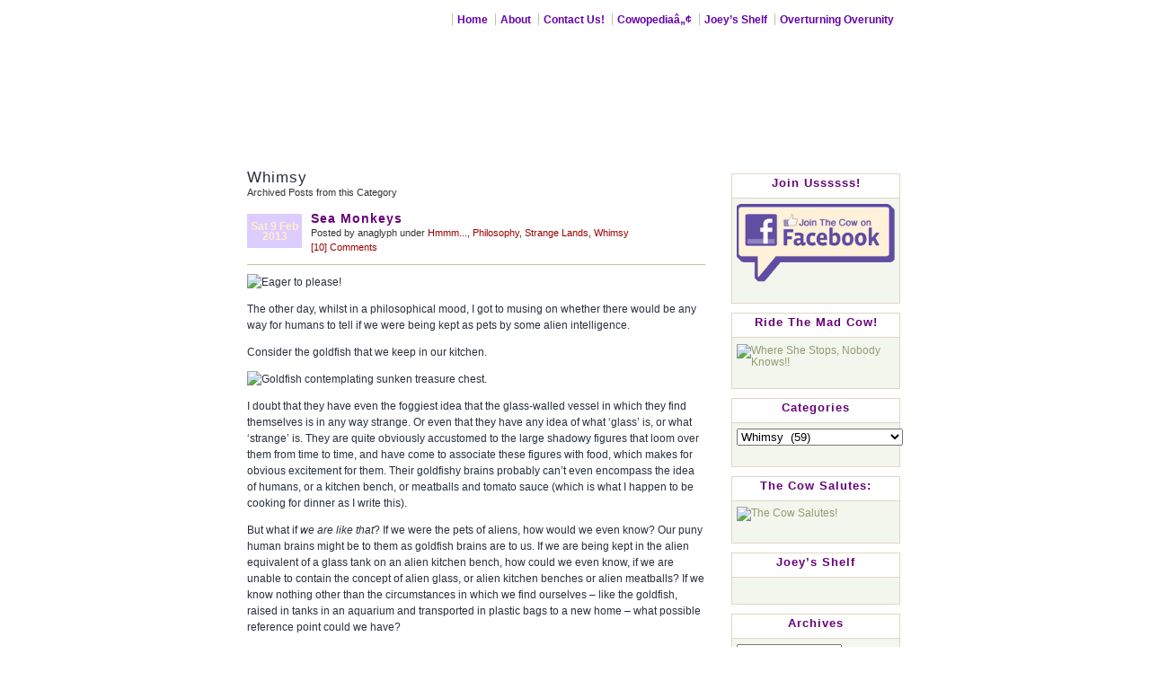

--- FILE ---
content_type: text/html; charset=UTF-8
request_url: https://www.tetherdcow.com/category/whimsy/
body_size: 18021
content:
	<!DOCTYPE html PUBLIC "-//W3C//DTD XHTML 1.0 Transitional//EN" "http://www.w3.org/TR/xhtml1/DTD/xhtml1-transitional.dtd">
<html xmlns="http://www.w3.org/1999/xhtml" lang="en-US">
<head profile="http://gmpg.org/xfn/1">
	<title>Whimsy &laquo;  Tetherd Cow Ahead</title> 
	<meta http-equiv="Content-Type" content="text/html; charset=UTF-8" />
	<meta name="generator" content="WordPress 6.2.8" /> <!-- leave this for stats please -->
	
	<style type="text/css" media="screen">
		@import url( https://www.tetherdcow.com/wp-content/themes/connections-reloaded/style.css );
	</style>	

	<link rel="icon" href="https://www.tetherdcow.com/favicon.ico" type="image/x-icon" />
	<link rel="SHORTCUT ICON" href="https://www.tetherdcow.com/favicon.ico" type="image/x-icon" />

		<link rel="alternate" type="application/rss+xml" title="Tetherd Cow Ahead Feed" href="https://www.tetherdcow.com/feed/" />
	<link rel="alternate" type="application/x-opera-widgets" title="Tetherd Cow Ahead Feed" href="http://widgets.opera.com/widgetize/Feed%20Reader/Advanced/?serve&amp;skin=skin7&amp;widgetname=Tetherd Cow Ahead&amp;url=https://www.tetherdcow.com/feed/&amp;rel=myopera&amp;ref=" />  
		
	<link rel="pingback" href="https://www.tetherdcow.com/xmlrpc.php" />
		<link rel='archives' title='May 2016' href='https://www.tetherdcow.com/2016/05/' />
	<link rel='archives' title='October 2015' href='https://www.tetherdcow.com/2015/10/' />
	<link rel='archives' title='September 2015' href='https://www.tetherdcow.com/2015/09/' />
	<link rel='archives' title='June 2015' href='https://www.tetherdcow.com/2015/06/' />
	<link rel='archives' title='May 2015' href='https://www.tetherdcow.com/2015/05/' />
	<link rel='archives' title='April 2015' href='https://www.tetherdcow.com/2015/04/' />
	<link rel='archives' title='March 2015' href='https://www.tetherdcow.com/2015/03/' />
	<link rel='archives' title='February 2015' href='https://www.tetherdcow.com/2015/02/' />
	<link rel='archives' title='January 2015' href='https://www.tetherdcow.com/2015/01/' />
	<link rel='archives' title='December 2014' href='https://www.tetherdcow.com/2014/12/' />
	<link rel='archives' title='November 2014' href='https://www.tetherdcow.com/2014/11/' />
	<link rel='archives' title='October 2014' href='https://www.tetherdcow.com/2014/10/' />
	<link rel='archives' title='January 2014' href='https://www.tetherdcow.com/2014/01/' />
	<link rel='archives' title='December 2013' href='https://www.tetherdcow.com/2013/12/' />
	<link rel='archives' title='November 2013' href='https://www.tetherdcow.com/2013/11/' />
	<link rel='archives' title='October 2013' href='https://www.tetherdcow.com/2013/10/' />
	<link rel='archives' title='September 2013' href='https://www.tetherdcow.com/2013/09/' />
	<link rel='archives' title='August 2013' href='https://www.tetherdcow.com/2013/08/' />
	<link rel='archives' title='June 2013' href='https://www.tetherdcow.com/2013/06/' />
	<link rel='archives' title='May 2013' href='https://www.tetherdcow.com/2013/05/' />
	<link rel='archives' title='April 2013' href='https://www.tetherdcow.com/2013/04/' />
	<link rel='archives' title='March 2013' href='https://www.tetherdcow.com/2013/03/' />
	<link rel='archives' title='February 2013' href='https://www.tetherdcow.com/2013/02/' />
	<link rel='archives' title='January 2013' href='https://www.tetherdcow.com/2013/01/' />
	<link rel='archives' title='December 2012' href='https://www.tetherdcow.com/2012/12/' />
	<link rel='archives' title='November 2012' href='https://www.tetherdcow.com/2012/11/' />
	<link rel='archives' title='October 2012' href='https://www.tetherdcow.com/2012/10/' />
	<link rel='archives' title='September 2012' href='https://www.tetherdcow.com/2012/09/' />
	<link rel='archives' title='August 2012' href='https://www.tetherdcow.com/2012/08/' />
	<link rel='archives' title='July 2012' href='https://www.tetherdcow.com/2012/07/' />
	<link rel='archives' title='June 2012' href='https://www.tetherdcow.com/2012/06/' />
	<link rel='archives' title='May 2012' href='https://www.tetherdcow.com/2012/05/' />
	<link rel='archives' title='April 2012' href='https://www.tetherdcow.com/2012/04/' />
	<link rel='archives' title='March 2012' href='https://www.tetherdcow.com/2012/03/' />
	<link rel='archives' title='February 2012' href='https://www.tetherdcow.com/2012/02/' />
	<link rel='archives' title='January 2012' href='https://www.tetherdcow.com/2012/01/' />
	<link rel='archives' title='December 2011' href='https://www.tetherdcow.com/2011/12/' />
	<link rel='archives' title='November 2011' href='https://www.tetherdcow.com/2011/11/' />
	<link rel='archives' title='October 2011' href='https://www.tetherdcow.com/2011/10/' />
	<link rel='archives' title='September 2011' href='https://www.tetherdcow.com/2011/09/' />
	<link rel='archives' title='August 2011' href='https://www.tetherdcow.com/2011/08/' />
	<link rel='archives' title='July 2011' href='https://www.tetherdcow.com/2011/07/' />
	<link rel='archives' title='June 2011' href='https://www.tetherdcow.com/2011/06/' />
	<link rel='archives' title='May 2011' href='https://www.tetherdcow.com/2011/05/' />
	<link rel='archives' title='April 2011' href='https://www.tetherdcow.com/2011/04/' />
	<link rel='archives' title='March 2011' href='https://www.tetherdcow.com/2011/03/' />
	<link rel='archives' title='February 2011' href='https://www.tetherdcow.com/2011/02/' />
	<link rel='archives' title='January 2011' href='https://www.tetherdcow.com/2011/01/' />
	<link rel='archives' title='December 2010' href='https://www.tetherdcow.com/2010/12/' />
	<link rel='archives' title='November 2010' href='https://www.tetherdcow.com/2010/11/' />
	<link rel='archives' title='October 2010' href='https://www.tetherdcow.com/2010/10/' />
	<link rel='archives' title='September 2010' href='https://www.tetherdcow.com/2010/09/' />
	<link rel='archives' title='August 2010' href='https://www.tetherdcow.com/2010/08/' />
	<link rel='archives' title='July 2010' href='https://www.tetherdcow.com/2010/07/' />
	<link rel='archives' title='June 2010' href='https://www.tetherdcow.com/2010/06/' />
	<link rel='archives' title='May 2010' href='https://www.tetherdcow.com/2010/05/' />
	<link rel='archives' title='April 2010' href='https://www.tetherdcow.com/2010/04/' />
	<link rel='archives' title='March 2010' href='https://www.tetherdcow.com/2010/03/' />
	<link rel='archives' title='February 2010' href='https://www.tetherdcow.com/2010/02/' />
	<link rel='archives' title='January 2010' href='https://www.tetherdcow.com/2010/01/' />
	<link rel='archives' title='December 2009' href='https://www.tetherdcow.com/2009/12/' />
	<link rel='archives' title='November 2009' href='https://www.tetherdcow.com/2009/11/' />
	<link rel='archives' title='October 2009' href='https://www.tetherdcow.com/2009/10/' />
	<link rel='archives' title='September 2009' href='https://www.tetherdcow.com/2009/09/' />
	<link rel='archives' title='August 2009' href='https://www.tetherdcow.com/2009/08/' />
	<link rel='archives' title='July 2009' href='https://www.tetherdcow.com/2009/07/' />
	<link rel='archives' title='June 2009' href='https://www.tetherdcow.com/2009/06/' />
	<link rel='archives' title='May 2009' href='https://www.tetherdcow.com/2009/05/' />
	<link rel='archives' title='April 2009' href='https://www.tetherdcow.com/2009/04/' />
	<link rel='archives' title='March 2009' href='https://www.tetherdcow.com/2009/03/' />
	<link rel='archives' title='February 2009' href='https://www.tetherdcow.com/2009/02/' />
	<link rel='archives' title='January 2009' href='https://www.tetherdcow.com/2009/01/' />
	<link rel='archives' title='December 2008' href='https://www.tetherdcow.com/2008/12/' />
	<link rel='archives' title='November 2008' href='https://www.tetherdcow.com/2008/11/' />
	<link rel='archives' title='October 2008' href='https://www.tetherdcow.com/2008/10/' />
	<link rel='archives' title='September 2008' href='https://www.tetherdcow.com/2008/09/' />
	<link rel='archives' title='August 2008' href='https://www.tetherdcow.com/2008/08/' />
	<link rel='archives' title='July 2008' href='https://www.tetherdcow.com/2008/07/' />
	<link rel='archives' title='June 2008' href='https://www.tetherdcow.com/2008/06/' />
	<link rel='archives' title='May 2008' href='https://www.tetherdcow.com/2008/05/' />
	<link rel='archives' title='April 2008' href='https://www.tetherdcow.com/2008/04/' />
	<link rel='archives' title='March 2008' href='https://www.tetherdcow.com/2008/03/' />
	<link rel='archives' title='February 2008' href='https://www.tetherdcow.com/2008/02/' />
	<link rel='archives' title='January 2008' href='https://www.tetherdcow.com/2008/01/' />
	<link rel='archives' title='December 2007' href='https://www.tetherdcow.com/2007/12/' />
	<link rel='archives' title='November 2007' href='https://www.tetherdcow.com/2007/11/' />
	<link rel='archives' title='October 2007' href='https://www.tetherdcow.com/2007/10/' />
	<link rel='archives' title='September 2007' href='https://www.tetherdcow.com/2007/09/' />
	<link rel='archives' title='August 2007' href='https://www.tetherdcow.com/2007/08/' />
	<link rel='archives' title='July 2007' href='https://www.tetherdcow.com/2007/07/' />
	<link rel='archives' title='June 2007' href='https://www.tetherdcow.com/2007/06/' />
	<link rel='archives' title='May 2007' href='https://www.tetherdcow.com/2007/05/' />
	<link rel='archives' title='April 2007' href='https://www.tetherdcow.com/2007/04/' />
	<link rel='archives' title='March 2007' href='https://www.tetherdcow.com/2007/03/' />
	<link rel='archives' title='February 2007' href='https://www.tetherdcow.com/2007/02/' />
	<link rel='archives' title='January 2007' href='https://www.tetherdcow.com/2007/01/' />
	<link rel='archives' title='December 2006' href='https://www.tetherdcow.com/2006/12/' />
	<link rel='archives' title='November 2006' href='https://www.tetherdcow.com/2006/11/' />
	<link rel='archives' title='October 2006' href='https://www.tetherdcow.com/2006/10/' />
	<link rel='archives' title='September 2006' href='https://www.tetherdcow.com/2006/09/' />
	<link rel='archives' title='August 2006' href='https://www.tetherdcow.com/2006/08/' />
	<link rel='archives' title='July 2006' href='https://www.tetherdcow.com/2006/07/' />
	<link rel='archives' title='June 2006' href='https://www.tetherdcow.com/2006/06/' />
	<link rel='archives' title='May 2006' href='https://www.tetherdcow.com/2006/05/' />
	<link rel='archives' title='April 2006' href='https://www.tetherdcow.com/2006/04/' />
	<link rel='archives' title='March 2006' href='https://www.tetherdcow.com/2006/03/' />
	<link rel='archives' title='February 2006' href='https://www.tetherdcow.com/2006/02/' />
	<link rel='archives' title='January 2006' href='https://www.tetherdcow.com/2006/01/' />
	<link rel='archives' title='December 2005' href='https://www.tetherdcow.com/2005/12/' />
	<link rel='archives' title='November 2005' href='https://www.tetherdcow.com/2005/11/' />
	<link rel='archives' title='October 2005' href='https://www.tetherdcow.com/2005/10/' />
	<link rel='archives' title='September 2005' href='https://www.tetherdcow.com/2005/09/' />
	<link rel='archives' title='August 2005' href='https://www.tetherdcow.com/2005/08/' />
	<link rel='archives' title='July 2005' href='https://www.tetherdcow.com/2005/07/' />
	<link rel='archives' title='June 2005' href='https://www.tetherdcow.com/2005/06/' />
	<link rel='archives' title='May 2005' href='https://www.tetherdcow.com/2005/05/' />
	<link rel='archives' title='April 2005' href='https://www.tetherdcow.com/2005/04/' />
	<link rel='archives' title='March 2005' href='https://www.tetherdcow.com/2005/03/' />
	<link rel='archives' title='February 2005' href='https://www.tetherdcow.com/2005/02/' />
	<link rel='archives' title='January 2005' href='https://www.tetherdcow.com/2005/01/' />

		
		<meta name='robots' content='max-image-preview:large' />
<link rel="alternate" type="application/rss+xml" title="Tetherd Cow Ahead &raquo; Whimsy Category Feed" href="https://www.tetherdcow.com/category/whimsy/feed/" />
<script type="text/javascript">
window._wpemojiSettings = {"baseUrl":"https:\/\/s.w.org\/images\/core\/emoji\/14.0.0\/72x72\/","ext":".png","svgUrl":"https:\/\/s.w.org\/images\/core\/emoji\/14.0.0\/svg\/","svgExt":".svg","source":{"concatemoji":"https:\/\/www.tetherdcow.com\/wp-includes\/js\/wp-emoji-release.min.js?ver=6.2.8"}};
/*! This file is auto-generated */
!function(e,a,t){var n,r,o,i=a.createElement("canvas"),p=i.getContext&&i.getContext("2d");function s(e,t){p.clearRect(0,0,i.width,i.height),p.fillText(e,0,0);e=i.toDataURL();return p.clearRect(0,0,i.width,i.height),p.fillText(t,0,0),e===i.toDataURL()}function c(e){var t=a.createElement("script");t.src=e,t.defer=t.type="text/javascript",a.getElementsByTagName("head")[0].appendChild(t)}for(o=Array("flag","emoji"),t.supports={everything:!0,everythingExceptFlag:!0},r=0;r<o.length;r++)t.supports[o[r]]=function(e){if(p&&p.fillText)switch(p.textBaseline="top",p.font="600 32px Arial",e){case"flag":return s("\ud83c\udff3\ufe0f\u200d\u26a7\ufe0f","\ud83c\udff3\ufe0f\u200b\u26a7\ufe0f")?!1:!s("\ud83c\uddfa\ud83c\uddf3","\ud83c\uddfa\u200b\ud83c\uddf3")&&!s("\ud83c\udff4\udb40\udc67\udb40\udc62\udb40\udc65\udb40\udc6e\udb40\udc67\udb40\udc7f","\ud83c\udff4\u200b\udb40\udc67\u200b\udb40\udc62\u200b\udb40\udc65\u200b\udb40\udc6e\u200b\udb40\udc67\u200b\udb40\udc7f");case"emoji":return!s("\ud83e\udef1\ud83c\udffb\u200d\ud83e\udef2\ud83c\udfff","\ud83e\udef1\ud83c\udffb\u200b\ud83e\udef2\ud83c\udfff")}return!1}(o[r]),t.supports.everything=t.supports.everything&&t.supports[o[r]],"flag"!==o[r]&&(t.supports.everythingExceptFlag=t.supports.everythingExceptFlag&&t.supports[o[r]]);t.supports.everythingExceptFlag=t.supports.everythingExceptFlag&&!t.supports.flag,t.DOMReady=!1,t.readyCallback=function(){t.DOMReady=!0},t.supports.everything||(n=function(){t.readyCallback()},a.addEventListener?(a.addEventListener("DOMContentLoaded",n,!1),e.addEventListener("load",n,!1)):(e.attachEvent("onload",n),a.attachEvent("onreadystatechange",function(){"complete"===a.readyState&&t.readyCallback()})),(e=t.source||{}).concatemoji?c(e.concatemoji):e.wpemoji&&e.twemoji&&(c(e.twemoji),c(e.wpemoji)))}(window,document,window._wpemojiSettings);
</script>
<style type="text/css">
img.wp-smiley,
img.emoji {
	display: inline !important;
	border: none !important;
	box-shadow: none !important;
	height: 1em !important;
	width: 1em !important;
	margin: 0 0.07em !important;
	vertical-align: -0.1em !important;
	background: none !important;
	padding: 0 !important;
}
</style>
	<link rel='stylesheet' id='wp-block-library-css' href='https://www.tetherdcow.com/wp-includes/css/dist/block-library/style.min.css?ver=6.2.8' type='text/css' media='all' />
<link rel='stylesheet' id='classic-theme-styles-css' href='https://www.tetherdcow.com/wp-includes/css/classic-themes.min.css?ver=6.2.8' type='text/css' media='all' />
<style id='global-styles-inline-css' type='text/css'>
body{--wp--preset--color--black: #000000;--wp--preset--color--cyan-bluish-gray: #abb8c3;--wp--preset--color--white: #ffffff;--wp--preset--color--pale-pink: #f78da7;--wp--preset--color--vivid-red: #cf2e2e;--wp--preset--color--luminous-vivid-orange: #ff6900;--wp--preset--color--luminous-vivid-amber: #fcb900;--wp--preset--color--light-green-cyan: #7bdcb5;--wp--preset--color--vivid-green-cyan: #00d084;--wp--preset--color--pale-cyan-blue: #8ed1fc;--wp--preset--color--vivid-cyan-blue: #0693e3;--wp--preset--color--vivid-purple: #9b51e0;--wp--preset--gradient--vivid-cyan-blue-to-vivid-purple: linear-gradient(135deg,rgba(6,147,227,1) 0%,rgb(155,81,224) 100%);--wp--preset--gradient--light-green-cyan-to-vivid-green-cyan: linear-gradient(135deg,rgb(122,220,180) 0%,rgb(0,208,130) 100%);--wp--preset--gradient--luminous-vivid-amber-to-luminous-vivid-orange: linear-gradient(135deg,rgba(252,185,0,1) 0%,rgba(255,105,0,1) 100%);--wp--preset--gradient--luminous-vivid-orange-to-vivid-red: linear-gradient(135deg,rgba(255,105,0,1) 0%,rgb(207,46,46) 100%);--wp--preset--gradient--very-light-gray-to-cyan-bluish-gray: linear-gradient(135deg,rgb(238,238,238) 0%,rgb(169,184,195) 100%);--wp--preset--gradient--cool-to-warm-spectrum: linear-gradient(135deg,rgb(74,234,220) 0%,rgb(151,120,209) 20%,rgb(207,42,186) 40%,rgb(238,44,130) 60%,rgb(251,105,98) 80%,rgb(254,248,76) 100%);--wp--preset--gradient--blush-light-purple: linear-gradient(135deg,rgb(255,206,236) 0%,rgb(152,150,240) 100%);--wp--preset--gradient--blush-bordeaux: linear-gradient(135deg,rgb(254,205,165) 0%,rgb(254,45,45) 50%,rgb(107,0,62) 100%);--wp--preset--gradient--luminous-dusk: linear-gradient(135deg,rgb(255,203,112) 0%,rgb(199,81,192) 50%,rgb(65,88,208) 100%);--wp--preset--gradient--pale-ocean: linear-gradient(135deg,rgb(255,245,203) 0%,rgb(182,227,212) 50%,rgb(51,167,181) 100%);--wp--preset--gradient--electric-grass: linear-gradient(135deg,rgb(202,248,128) 0%,rgb(113,206,126) 100%);--wp--preset--gradient--midnight: linear-gradient(135deg,rgb(2,3,129) 0%,rgb(40,116,252) 100%);--wp--preset--duotone--dark-grayscale: url('#wp-duotone-dark-grayscale');--wp--preset--duotone--grayscale: url('#wp-duotone-grayscale');--wp--preset--duotone--purple-yellow: url('#wp-duotone-purple-yellow');--wp--preset--duotone--blue-red: url('#wp-duotone-blue-red');--wp--preset--duotone--midnight: url('#wp-duotone-midnight');--wp--preset--duotone--magenta-yellow: url('#wp-duotone-magenta-yellow');--wp--preset--duotone--purple-green: url('#wp-duotone-purple-green');--wp--preset--duotone--blue-orange: url('#wp-duotone-blue-orange');--wp--preset--font-size--small: 13px;--wp--preset--font-size--medium: 20px;--wp--preset--font-size--large: 36px;--wp--preset--font-size--x-large: 42px;--wp--preset--spacing--20: 0.44rem;--wp--preset--spacing--30: 0.67rem;--wp--preset--spacing--40: 1rem;--wp--preset--spacing--50: 1.5rem;--wp--preset--spacing--60: 2.25rem;--wp--preset--spacing--70: 3.38rem;--wp--preset--spacing--80: 5.06rem;--wp--preset--shadow--natural: 6px 6px 9px rgba(0, 0, 0, 0.2);--wp--preset--shadow--deep: 12px 12px 50px rgba(0, 0, 0, 0.4);--wp--preset--shadow--sharp: 6px 6px 0px rgba(0, 0, 0, 0.2);--wp--preset--shadow--outlined: 6px 6px 0px -3px rgba(255, 255, 255, 1), 6px 6px rgba(0, 0, 0, 1);--wp--preset--shadow--crisp: 6px 6px 0px rgba(0, 0, 0, 1);}:where(.is-layout-flex){gap: 0.5em;}body .is-layout-flow > .alignleft{float: left;margin-inline-start: 0;margin-inline-end: 2em;}body .is-layout-flow > .alignright{float: right;margin-inline-start: 2em;margin-inline-end: 0;}body .is-layout-flow > .aligncenter{margin-left: auto !important;margin-right: auto !important;}body .is-layout-constrained > .alignleft{float: left;margin-inline-start: 0;margin-inline-end: 2em;}body .is-layout-constrained > .alignright{float: right;margin-inline-start: 2em;margin-inline-end: 0;}body .is-layout-constrained > .aligncenter{margin-left: auto !important;margin-right: auto !important;}body .is-layout-constrained > :where(:not(.alignleft):not(.alignright):not(.alignfull)){max-width: var(--wp--style--global--content-size);margin-left: auto !important;margin-right: auto !important;}body .is-layout-constrained > .alignwide{max-width: var(--wp--style--global--wide-size);}body .is-layout-flex{display: flex;}body .is-layout-flex{flex-wrap: wrap;align-items: center;}body .is-layout-flex > *{margin: 0;}:where(.wp-block-columns.is-layout-flex){gap: 2em;}.has-black-color{color: var(--wp--preset--color--black) !important;}.has-cyan-bluish-gray-color{color: var(--wp--preset--color--cyan-bluish-gray) !important;}.has-white-color{color: var(--wp--preset--color--white) !important;}.has-pale-pink-color{color: var(--wp--preset--color--pale-pink) !important;}.has-vivid-red-color{color: var(--wp--preset--color--vivid-red) !important;}.has-luminous-vivid-orange-color{color: var(--wp--preset--color--luminous-vivid-orange) !important;}.has-luminous-vivid-amber-color{color: var(--wp--preset--color--luminous-vivid-amber) !important;}.has-light-green-cyan-color{color: var(--wp--preset--color--light-green-cyan) !important;}.has-vivid-green-cyan-color{color: var(--wp--preset--color--vivid-green-cyan) !important;}.has-pale-cyan-blue-color{color: var(--wp--preset--color--pale-cyan-blue) !important;}.has-vivid-cyan-blue-color{color: var(--wp--preset--color--vivid-cyan-blue) !important;}.has-vivid-purple-color{color: var(--wp--preset--color--vivid-purple) !important;}.has-black-background-color{background-color: var(--wp--preset--color--black) !important;}.has-cyan-bluish-gray-background-color{background-color: var(--wp--preset--color--cyan-bluish-gray) !important;}.has-white-background-color{background-color: var(--wp--preset--color--white) !important;}.has-pale-pink-background-color{background-color: var(--wp--preset--color--pale-pink) !important;}.has-vivid-red-background-color{background-color: var(--wp--preset--color--vivid-red) !important;}.has-luminous-vivid-orange-background-color{background-color: var(--wp--preset--color--luminous-vivid-orange) !important;}.has-luminous-vivid-amber-background-color{background-color: var(--wp--preset--color--luminous-vivid-amber) !important;}.has-light-green-cyan-background-color{background-color: var(--wp--preset--color--light-green-cyan) !important;}.has-vivid-green-cyan-background-color{background-color: var(--wp--preset--color--vivid-green-cyan) !important;}.has-pale-cyan-blue-background-color{background-color: var(--wp--preset--color--pale-cyan-blue) !important;}.has-vivid-cyan-blue-background-color{background-color: var(--wp--preset--color--vivid-cyan-blue) !important;}.has-vivid-purple-background-color{background-color: var(--wp--preset--color--vivid-purple) !important;}.has-black-border-color{border-color: var(--wp--preset--color--black) !important;}.has-cyan-bluish-gray-border-color{border-color: var(--wp--preset--color--cyan-bluish-gray) !important;}.has-white-border-color{border-color: var(--wp--preset--color--white) !important;}.has-pale-pink-border-color{border-color: var(--wp--preset--color--pale-pink) !important;}.has-vivid-red-border-color{border-color: var(--wp--preset--color--vivid-red) !important;}.has-luminous-vivid-orange-border-color{border-color: var(--wp--preset--color--luminous-vivid-orange) !important;}.has-luminous-vivid-amber-border-color{border-color: var(--wp--preset--color--luminous-vivid-amber) !important;}.has-light-green-cyan-border-color{border-color: var(--wp--preset--color--light-green-cyan) !important;}.has-vivid-green-cyan-border-color{border-color: var(--wp--preset--color--vivid-green-cyan) !important;}.has-pale-cyan-blue-border-color{border-color: var(--wp--preset--color--pale-cyan-blue) !important;}.has-vivid-cyan-blue-border-color{border-color: var(--wp--preset--color--vivid-cyan-blue) !important;}.has-vivid-purple-border-color{border-color: var(--wp--preset--color--vivid-purple) !important;}.has-vivid-cyan-blue-to-vivid-purple-gradient-background{background: var(--wp--preset--gradient--vivid-cyan-blue-to-vivid-purple) !important;}.has-light-green-cyan-to-vivid-green-cyan-gradient-background{background: var(--wp--preset--gradient--light-green-cyan-to-vivid-green-cyan) !important;}.has-luminous-vivid-amber-to-luminous-vivid-orange-gradient-background{background: var(--wp--preset--gradient--luminous-vivid-amber-to-luminous-vivid-orange) !important;}.has-luminous-vivid-orange-to-vivid-red-gradient-background{background: var(--wp--preset--gradient--luminous-vivid-orange-to-vivid-red) !important;}.has-very-light-gray-to-cyan-bluish-gray-gradient-background{background: var(--wp--preset--gradient--very-light-gray-to-cyan-bluish-gray) !important;}.has-cool-to-warm-spectrum-gradient-background{background: var(--wp--preset--gradient--cool-to-warm-spectrum) !important;}.has-blush-light-purple-gradient-background{background: var(--wp--preset--gradient--blush-light-purple) !important;}.has-blush-bordeaux-gradient-background{background: var(--wp--preset--gradient--blush-bordeaux) !important;}.has-luminous-dusk-gradient-background{background: var(--wp--preset--gradient--luminous-dusk) !important;}.has-pale-ocean-gradient-background{background: var(--wp--preset--gradient--pale-ocean) !important;}.has-electric-grass-gradient-background{background: var(--wp--preset--gradient--electric-grass) !important;}.has-midnight-gradient-background{background: var(--wp--preset--gradient--midnight) !important;}.has-small-font-size{font-size: var(--wp--preset--font-size--small) !important;}.has-medium-font-size{font-size: var(--wp--preset--font-size--medium) !important;}.has-large-font-size{font-size: var(--wp--preset--font-size--large) !important;}.has-x-large-font-size{font-size: var(--wp--preset--font-size--x-large) !important;}
.wp-block-navigation a:where(:not(.wp-element-button)){color: inherit;}
:where(.wp-block-columns.is-layout-flex){gap: 2em;}
.wp-block-pullquote{font-size: 1.5em;line-height: 1.6;}
</style>
<link rel="https://api.w.org/" href="https://www.tetherdcow.com/wp-json/" /><link rel="alternate" type="application/json" href="https://www.tetherdcow.com/wp-json/wp/v2/categories/12" /><link rel="EditURI" type="application/rsd+xml" title="RSD" href="https://www.tetherdcow.com/xmlrpc.php?rsd" />
<link rel="wlwmanifest" type="application/wlwmanifest+xml" href="https://www.tetherdcow.com/wp-includes/wlwmanifest.xml" />
<meta name="generator" content="WordPress 6.2.8" />
<style data-context="foundation-flickity-css">/*! Flickity v2.0.2
http://flickity.metafizzy.co
---------------------------------------------- */.flickity-enabled{position:relative}.flickity-enabled:focus{outline:0}.flickity-viewport{overflow:hidden;position:relative;height:100%}.flickity-slider{position:absolute;width:100%;height:100%}.flickity-enabled.is-draggable{-webkit-tap-highlight-color:transparent;tap-highlight-color:transparent;-webkit-user-select:none;-moz-user-select:none;-ms-user-select:none;user-select:none}.flickity-enabled.is-draggable .flickity-viewport{cursor:move;cursor:-webkit-grab;cursor:grab}.flickity-enabled.is-draggable .flickity-viewport.is-pointer-down{cursor:-webkit-grabbing;cursor:grabbing}.flickity-prev-next-button{position:absolute;top:50%;width:44px;height:44px;border:none;border-radius:50%;background:#fff;background:hsla(0,0%,100%,.75);cursor:pointer;-webkit-transform:translateY(-50%);transform:translateY(-50%)}.flickity-prev-next-button:hover{background:#fff}.flickity-prev-next-button:focus{outline:0;box-shadow:0 0 0 5px #09f}.flickity-prev-next-button:active{opacity:.6}.flickity-prev-next-button.previous{left:10px}.flickity-prev-next-button.next{right:10px}.flickity-rtl .flickity-prev-next-button.previous{left:auto;right:10px}.flickity-rtl .flickity-prev-next-button.next{right:auto;left:10px}.flickity-prev-next-button:disabled{opacity:.3;cursor:auto}.flickity-prev-next-button svg{position:absolute;left:20%;top:20%;width:60%;height:60%}.flickity-prev-next-button .arrow{fill:#333}.flickity-page-dots{position:absolute;width:100%;bottom:-25px;padding:0;margin:0;list-style:none;text-align:center;line-height:1}.flickity-rtl .flickity-page-dots{direction:rtl}.flickity-page-dots .dot{display:inline-block;width:10px;height:10px;margin:0 8px;background:#333;border-radius:50%;opacity:.25;cursor:pointer}.flickity-page-dots .dot.is-selected{opacity:1}</style><style data-context="foundation-slideout-css">.slideout-menu{position:fixed;left:0;top:0;bottom:0;right:auto;z-index:0;width:256px;overflow-y:auto;-webkit-overflow-scrolling:touch;display:none}.slideout-menu.pushit-right{left:auto;right:0}.slideout-panel{position:relative;z-index:1;will-change:transform}.slideout-open,.slideout-open .slideout-panel,.slideout-open body{overflow:hidden}.slideout-open .slideout-menu{display:block}.pushit{display:none}</style><style type="text/css">
#headimg{
	background:#fff url(https://www.tetherdcow.com/wp-content/uploads/2010/10/cowcodeheader2.jpg) no-repeat bottom;
}
#headimg h1, #headimg #desc {
	display: none;
}
</style>
<style>.ios7.web-app-mode.has-fixed header{ background-color: rgba(187,170,255,.88);}</style>



<link rel="apple-touch-icon" href="http://www.tetherdcow.com/apple-touch-icon.png"/>












</head>



<body>





<div id="rap">
<div id="header">
	<ul id="topnav">
		<li ><a href="https://www.tetherdcow.com" title="Home">Home</a></li>
	  <li class="page_item page-item-2"><a href="https://www.tetherdcow.com/about/">About</a></li>
<li class="page_item page-item-488"><a href="https://www.tetherdcow.com/contact-us/">Contact Us!</a></li>
<li class="page_item page-item-4748"><a href="https://www.tetherdcow.com/cowopedia%e2%84%a2/">Cowopediaâ„¢</a></li>
<li class="page_item page-item-6925"><a href="https://www.tetherdcow.com/joeys-shelf/">Joey&#8217;s Shelf</a></li>
<li class="page_item page-item-11358"><a href="https://www.tetherdcow.com/overturning-overunity/">Overturning Overunity</a></li>
	</ul>
	<div id="headimg">
	<h1><a href="https://www.tetherdcow.com" title="Tetherd Cow Ahead">Tetherd Cow Ahead</a></h1>		
	<div id="desc"></div>
	</div>





</div>

<!--[if !(lte IE 8)]><!--> 
   <script type="text/javascript"> 
     (function(){var e=document.createElement("script");e.type="text/javascript";e.async=true;e.src=document.location.protocol+"//d1agz031tafz8n.cloudfront.net/thedaywefightback.js/widget.min.js";var t=document.getElementsByTagName("script")[0];t.parentNode.insertBefore(e,t)})()
   </script>
<!--<![endif]-->
</body>	
	<div id="main">
	<div id="content">
					<h3>Whimsy</h3>
			<div class="post-info">Archived Posts from this Category</div>
			<br />
							
				<div class="post">
					<p class="post-date">Sat 9 Feb 2013</p>
<div class="post-info">
	<h2 class="post-title"><a href="https://www.tetherdcow.com/sea-monkeys/" rel="bookmark" title="Permanent Link: Sea Monkeys">Sea Monkeys</a></h2>
	<p>Posted by anaglyph under <a href="https://www.tetherdcow.com/category/hmmm/" rel="category tag">Hmmm...</a>, <a href="https://www.tetherdcow.com/category/philosophy/" rel="category tag">Philosophy</a>, <a href="https://www.tetherdcow.com/category/stranger-in-a-strange-land/" rel="category tag">Strange Lands</a>, <a href="https://www.tetherdcow.com/category/whimsy/" rel="category tag">Whimsy</a>	<br/>
	<a href="https://www.tetherdcow.com/sea-monkeys/#comments">[10] Comments</a></p>
</div>
<div class="post-content">
	<p><img decoding="async" src="https://www.tetherdcow.com/tetherdcow/cowimage/seamonkeys.jpg" alt="Eager to please!" /></p>
<p>The other day, whilst in a philosophical mood, I got to musing on whether there would be any way for humans to tell if we were being kept as pets by some alien intelligence. </p>
<p>Consider the goldfish that we keep in our kitchen. </p>
<p><img decoding="async" src="https://www.tetherdcow.com/tetherdcow/cowimage/goldfish.jpg" alt="Goldfish contemplating sunken treasure chest." /></p>
<p>I doubt that they have even the foggiest idea that the glass-walled vessel in which they find themselves is in any way strange. Or even that they have any idea of what &#8216;glass&#8217; is, or what &#8216;strange&#8217; is. They are quite obviously accustomed to the large shadowy figures that loom over them from time to time, and have come to associate these figures with food, which makes for obvious excitement for them. Their goldfishy brains probably can&#8217;t even encompass the idea of humans, or a kitchen bench, or meatballs and tomato sauce (which is what I happen to be cooking for dinner as I write this). </p>
<p>But what if <em>we are like that</em>? If we were the pets of aliens, how would we even know? Our puny human brains might be to them as goldfish brains are to us. If we are being kept in the alien equivalent of a glass tank on an alien kitchen bench, how could we even know, if we are unable to contain the concept of alien glass, or alien kitchen benches or alien meatballs? If we know nothing other than the circumstances in which we find ourselves &#8211; like the goldfish, raised in tanks in an aquarium and transported in plastic bags to a new home &#8211; what possible reference point could we have?  </p>
<p>As silly as this sounds, I don&#8217;t mean it to be a flippant question. It is at least as plausible as any other hypothesis for why we are here, and it is just as unfalsifiable as postulating the existence of God, or alternative universes, or that we are a computer simulation.</p>
<p>If you accept that there are grades of intelligent awareness possible in the universe (and our own experience tells us that goldfish seem to be less aware of the universe than we are, and at the same time more aware of the nature of things than bacterium, say, so that appears to be a fairly reasonable assumption) then putting ourselves at the top of the intelligent awareness ladder seems a tad presumptuous. Is there any way, therefore, to know whether our reality is a &#8216;natural&#8217; one or whether we are in an alien goldfish bowl?</p>
<p>I suspect not. But the places to start looking would be things in our universe that seem to be a little too &#8216;convenient&#8217; for us to be here. And there are, indeed, <a href="http://www.popularmechanics.com/science/space/13-most-important-numbers-in-the-universe-plancks-constant#slide-1" target="_blank">some of those</a>.</p>
	<div class="post-info">
													
	</div>

			<!-- <div class="postmeta">
		<p>Tags:   </p>
	</div> -->
			
	<!--
		<rdf:RDF xmlns:rdf="http://www.w3.org/1999/02/22-rdf-syntax-ns#"
			xmlns:dc="http://purl.org/dc/elements/1.1/"
			xmlns:trackback="http://madskills.com/public/xml/rss/module/trackback/">
		<rdf:Description rdf:about="https://www.tetherdcow.com/sea-monkeys/"
    dc:identifier="https://www.tetherdcow.com/sea-monkeys/"
    dc:title="Sea Monkeys"
    trackback:ping="https://www.tetherdcow.com/sea-monkeys/trackback/" />
</rdf:RDF>	-->
	<div class="post-footer">&nbsp;</div>
</div>									</div>
							
				<div class="post">
					<p class="post-date">Tue 15 Feb 2011</p>
<div class="post-info">
	<h2 class="post-title"><a href="https://www.tetherdcow.com/the-lizard-he-is-going-to-die/" rel="bookmark" title="Permanent Link: The Lizard, He Is Going to Die&#8230;">The Lizard, He Is Going to Die&#8230;</a></h2>
	<p>Posted by anaglyph under <a href="https://www.tetherdcow.com/category/movies/" rel="category tag">Movies</a>, <a href="https://www.tetherdcow.com/category/whimsy/" rel="category tag">Whimsy</a>, <a href="https://www.tetherdcow.com/category/work/" rel="category tag">Work</a>	<br/>
	<a href="https://www.tetherdcow.com/the-lizard-he-is-going-to-die/#comments">[19] Comments</a></p>
</div>
<div class="post-content">
	<p><a target="_blank" title="" href="http://www.rangomovie.com/"><img decoding="async" src="https://www.tetherdcow.com/tetherdcow/cowimage/rango.jpg" alt="" /></a></p>
<p>What I&#8217;ve been working on for the last six or seven months. You should go see it. It&#8217;s fun.</p>
	<div class="post-info">
													
	</div>

			<!-- <div class="postmeta">
		<p>Tags:  <a href="https://www.tetherdcow.com/tag/movies/" rel="tag">Movies</a>, <a href="https://www.tetherdcow.com/tag/whimsy/" rel="tag">Whimsy</a>, <a href="https://www.tetherdcow.com/tag/work/" rel="tag">Work</a> </p>
	</div> -->
			
	<!--
		<rdf:RDF xmlns:rdf="http://www.w3.org/1999/02/22-rdf-syntax-ns#"
			xmlns:dc="http://purl.org/dc/elements/1.1/"
			xmlns:trackback="http://madskills.com/public/xml/rss/module/trackback/">
		<rdf:Description rdf:about="https://www.tetherdcow.com/the-lizard-he-is-going-to-die/"
    dc:identifier="https://www.tetherdcow.com/the-lizard-he-is-going-to-die/"
    dc:title="The Lizard, He Is Going to Die&#8230;"
    trackback:ping="https://www.tetherdcow.com/the-lizard-he-is-going-to-die/trackback/" />
</rdf:RDF>	-->
	<div class="post-footer">&nbsp;</div>
</div>									</div>
							
				<div class="post">
					<p class="post-date">Wed 15 Dec 2010</p>
<div class="post-info">
	<h2 class="post-title"><a href="https://www.tetherdcow.com/dont-touch-my-beans/" rel="bookmark" title="Permanent Link: Don&#8217;t Touch The Star&#8217;s Beans!">Don&#8217;t Touch The Star&#8217;s Beans!</a></h2>
	<p>Posted by anaglyph under <a href="https://www.tetherdcow.com/category/stranger-in-a-strange-land/" rel="category tag">Strange Lands</a>, <a href="https://www.tetherdcow.com/category/whimsy/" rel="category tag">Whimsy</a>, <a href="https://www.tetherdcow.com/category/work/" rel="category tag">Work</a>	<br/>
	<a href="https://www.tetherdcow.com/dont-touch-my-beans/#comments">[2] Comments</a></p>
</div>
<div class="post-content">
	<p>The Sony Pictures studios where I&#8217;m working in Los Angeles was once upon a time owned by MGM. It&#8217;s nice to know that, if you know where to look, remnants of the Golden Era of movie making can still be found.</p>
<p><center><img decoding="async" src="https://www.tetherdcow.com/tetherdcow/cowimage/caryjava.jpg" alt="" /></center><br /></br></p>
	<div class="post-info">
													
	</div>

			<!-- <div class="postmeta">
		<p>Tags:   </p>
	</div> -->
			
	<!--
		<rdf:RDF xmlns:rdf="http://www.w3.org/1999/02/22-rdf-syntax-ns#"
			xmlns:dc="http://purl.org/dc/elements/1.1/"
			xmlns:trackback="http://madskills.com/public/xml/rss/module/trackback/">
		<rdf:Description rdf:about="https://www.tetherdcow.com/dont-touch-my-beans/"
    dc:identifier="https://www.tetherdcow.com/dont-touch-my-beans/"
    dc:title="Don&#8217;t Touch The Star&#8217;s Beans!"
    trackback:ping="https://www.tetherdcow.com/dont-touch-my-beans/trackback/" />
</rdf:RDF>	-->
	<div class="post-footer">&nbsp;</div>
</div>									</div>
							
				<div class="post">
					<p class="post-date">Sun 14 Nov 2010</p>
<div class="post-info">
	<h2 class="post-title"><a href="https://www.tetherdcow.com/good-projection/" rel="bookmark" title="Permanent Link: Good Projection">Good Projection</a></h2>
	<p>Posted by anaglyph under <a href="https://www.tetherdcow.com/category/gadgets/" rel="category tag">Gadgets</a>, <a href="https://www.tetherdcow.com/category/in-the-news/" rel="category tag">In The News</a>, <a href="https://www.tetherdcow.com/category/music/" rel="category tag">Music</a>, <a href="https://www.tetherdcow.com/category/sound/" rel="category tag">Sound</a>, <a href="https://www.tetherdcow.com/category/science-and-tech/technology/" rel="category tag">Technology</a>, <a href="https://www.tetherdcow.com/category/whimsy/" rel="category tag">Whimsy</a>	<br/>
	<a href="https://www.tetherdcow.com/good-projection/#comments">[11] Comments</a></p>
</div>
<div class="post-content">
	<p><iframe loading="lazy" width="500" height="281" src="http://www.youtube.com/embed/5TRI5NUADSs?rel=0" frameborder="0" allowfullscreen></iframe></p>
<p>The Huffington Post is <a target="_blank" title="" href="http://www.huffingtonpost.com/2010/11/11/hatsune-miku-japanese-holograph-_n_782442.html">carrying an article</a> at the moment which is headlined:</p>
<blockquote><p><em>Japanese HOLOGRAPH Plays Sold Out Concerts;<br />
Science Fiction Comes To Life</em></p></blockquote>
<p>The caps are theirs. Needless to say, once again this is not a <a target="_blank" title="" href="http://en.wikipedia.org/wiki/Holography">holograph</a>. Or a hologram either. In its typical air-headed style, the HuffPo goes on to delineate the fizz of the story while entirely missing the interesting bits:</p>
<blockquote><p><em>In what is surely a terrible omen not only for musicians but also the continued existence of the world as we know it, holographs are now playing sold out concerts in, where else, Japan.</em></p></blockquote>
<p>Firstly, I&#8217;ll reiterate (because stupid journalists just can&#8217;t seem to understand this) &#8211; the Hatsune Miku performances are NOT HOLOGRAMS. <a target="_blank" title="" target="_blank" title="" href="https://www.tetherdcow.com/?p=545">As I&#8217;ve said before</a> on The Cow, we currently have no technology to allow anything like this as a holographic projection ((You will notice here that I have used the correct forms of the words &#8216;hologram&#8217; and &#8216;holograph&#8217;. You&#8217;d think <em>journalists</em> would take the time.)) The giant avatars are simply projections on a screen. There is nothing three dimensional about them, as would be the case for a genuine hologram. Here&#8217;s a still frame from Hatsune Miku&#8217;s video <a target="_blank" title="" href="http://www.youtube.com/watch?v=5DnPYoST3Gg"><em>Romeo and Cinderella</em></a>, in which you can plainly see the flatness of the character, and the screen on which it&#8217;s projected:</p>
<p><img decoding="async" src="https://www.tetherdcow.com/tetherdcow/cowimage/flatsune.jpg" alt="" /></p>
<p>It&#8217;s an impressive technical display, for sure, but it&#8217;s just a very bright projector and a piece of clever animation. You could, if you were motivated, achieve the same thing in your lounge room.</p>
<p>Of course, the Huffington Post, <em>could</em> have carried a story about what is actually happening here, which is far more interesting than their stupid and inaccurate <em>&#8216;Look at those wacky Japanese and their holographs&#8217;</em> fluff piece. </p>
<p>The &#8216;live&#8217; Hatsune Miku concerts are in fact the culmination of what was originally a promotional concept for the <em>Vocaloid 2</em> speech synthesis engine. Vocaloid 2 is software developed at <a target="_blank" title="" href="http://www.upf.edu/en/">Pompeu Fabra University</a> in Spain with funding by the <a target="_blank" title="" href="http://www.yamaha.com/">Yamaha Corporation</a>. The application takes snippets of real human voice and arranges them in such a way that the many complex parts of human speech can be controlled, via simple programming, to make coherent speech and song. In 2006, Vocaloid 2 was acquired from Yamaha by a the Japanese company <a target="_blank" title="" href="http://www.crypton.co.jp/vocaloid">Crypton Future Media</a>, who, with exceptional insight, packaged it for sale to consumers as a &#8216;personality&#8217;: Hatsune Miku, <em>&#8216;an android diva in the near-future world where songs are lost.&#8217;</em> The name Hatsune Miku is literally translated as &#8216;future sound&#8217;. Miku&#8217;s voice is generated from recordings of voice actress Saki Fujita. Using Vocaloid, musicians are able to program the Miku voice to sing whatever lyrics they choose along with their music. </p>
<p>When CFM released the software, they had the idea of creating several &#8216;mascots&#8217; to anthropomorphize the Miku personality, and it wasn&#8217;t long before a programmer named Yu Higuchi released a freeware application, MikuMikuDance (MMD), which allowed users to easily create 2D and 3D animations based on the these mascots. A huge fanbase rapidly grew around this concept, with thousands of users interacting on <a target="_blank" title="" href="http://www.nicovideo.jp/">Nico Nico Douga</a> (a kind of Japanese YouTube) to produce videos of Hatsune Miku performances. The phenomenal success of Miku has spawned a family of new Vocaloids, such as <a target="_blank" title="" href="http://www.youtube.com/watch?v=u_gBSWE_KYE">Rin and Len Kagamine</a>, Megurine Luka, <a target="_blank" title="" href="http://www.youtube.com/watch?v=EYzwH4Fr-8I">Gackpoid</a>, Megpoid and numerous &#8216;fan-created Vocaloids like Neru Akita and Teto Kasane.</p>
<p>Here is a video of Miku&#8217;s more sophisticated sister Megurine Luka, ((Megurine Luka is the first bilingual Vocaloid. Calm down Atlas &#8211; I said <em>bilingual</em>.)) singing <em>&#8216;Just Be Friends&#8217;</em>:</p>
<p><iframe loading="lazy" width="500" height="281" src="http://www.youtube.com/embed/xG9tyh3EV6A?rel=0" frameborder="0" allowfullscreen></iframe></p>
<p>The live Miku concerts with the 12 foot tall all-singing all-dancing projections of the character avatars are a natural result of the extraordinary popularity of the Vocaloid characters and their music. </p>
<p>Now isn&#8217;t that a lot more interesting than the Huffington Post&#8217;s (and others, I might add) flippant dissing of this story as an <em>oh-my-god-singers-are-going-to-be-replaced-by-holograms-bring-back-the-good-old-days</em> piece of sensationalism? Their silly take on it does nothing more than expose their white-bread middle-American sensibilities, and make them look like the insular conservatives they really are. The Hatsune Miku phenomenon might be slightly oblique to Western sensibilities, but one thing is very clear &#8211; here are large groups of passionate music fans having a genuinely good time. What the hell is wrong with that?</p>
<p>And besides, the music was made by <em>musicians</em>, not robots, people. And it&#8217;s damn catchy.</p>
<p>___________________________________________________________________________</p>
<p><font size = "1">Thanks to Joey for the find.</font></p>
<p>___________________________________________________________________________</p>
	<div class="post-info">
													
	</div>

			<!-- <div class="postmeta">
		<p>Tags:  <a href="https://www.tetherdcow.com/tag/in-the-news/" rel="tag">In The News</a>, <a href="https://www.tetherdcow.com/tag/music/" rel="tag">Music</a>, <a href="https://www.tetherdcow.com/tag/technology/" rel="tag">Technology</a>, <a href="https://www.tetherdcow.com/tag/whimsy/" rel="tag">Whimsy</a> </p>
	</div> -->
			
	<!--
		<rdf:RDF xmlns:rdf="http://www.w3.org/1999/02/22-rdf-syntax-ns#"
			xmlns:dc="http://purl.org/dc/elements/1.1/"
			xmlns:trackback="http://madskills.com/public/xml/rss/module/trackback/">
		<rdf:Description rdf:about="https://www.tetherdcow.com/good-projection/"
    dc:identifier="https://www.tetherdcow.com/good-projection/"
    dc:title="Good Projection"
    trackback:ping="https://www.tetherdcow.com/good-projection/trackback/" />
</rdf:RDF>	-->
	<div class="post-footer">&nbsp;</div>
</div>									</div>
							
				<div class="post">
					<p class="post-date">Thu 22 Apr 2010</p>
<div class="post-info">
	<h2 class="post-title"><a href="https://www.tetherdcow.com/science-experiment/" rel="bookmark" title="Permanent Link: Science Experiment">Science Experiment</a></h2>
	<p>Posted by anaglyph under <a href="https://www.tetherdcow.com/category/nostalgia/" rel="category tag">Nostalgia</a>, <a href="https://www.tetherdcow.com/category/photography/" rel="category tag">Photography</a>, <a href="https://www.tetherdcow.com/category/science-and-tech/science/" rel="category tag">Science</a>, <a href="https://www.tetherdcow.com/category/whimsy/" rel="category tag">Whimsy</a>, <a href="https://www.tetherdcow.com/category/work/" rel="category tag">Work</a>	<br/>
	<a href="https://www.tetherdcow.com/science-experiment/#comments">[22] Comments</a></p>
</div>
<div class="post-content">
	<p><img decoding="async" src="https://www.tetherdcow.com/tetherdcow/cowimage/greenstuff.jpg" alt="" /></p>
<p><strong>Ingredients:</strong></p>
<p>â€¢150ml Glycerine<br />
â€¢100g KY jelly<br />
â€¢1 level tspn sodium bicarbonate (baking soda)<br />
â€¢1&frac12; cups detergent concentrate<br />
â€¢1 cup hot water<br />
â€¢Filtered water to make up 2 litres</p>
<p><strong>Hardware:</strong></p>
<p>â€¢1 x 2 litre plastic bottle<br />
â€¢1 small bucket<br />
â€¢2 x 1 metre lengths of wooden dowel<br />
â€¢5m natural fibre string</p>
<p><img decoding="async" src="https://www.tetherdcow.com/tetherdcow/cowimage/ingredients.jpg" alt="" /></p>
<p><strong>Method:</strong></p>
<p>Dissolve the sodium bicarbonate in the hot water. Carefully mix in &frac12; cup of the detergent, all the glycerine and the KY jelly. Stir until dissolved as much as possible. Pour about 1 litre of cold water into the 2 litre bottle. Slowly pour in the remaining 1 cup of detergent, taking care not to make foam. Very slowly add the warm glycerine/KY/detergent/water mix. Add water to bring to 2 litres. </p>
<p>Gently rotate the bottle until the contents are mixed as much as possible (there will probably still be undissolved NaHCO3 and visible threads of KY &#038; glycerine &#8211; don&#8217;t worry). Leave the bottle to stand for 2 days.</p>
<p><center><img decoding="async" src="https://www.tetherdcow.com/tetherdcow/cowimage/bottlegreen.jpg" alt="" /></center><br /></br></p>
<p>Meanwhile braid the string into a loop about the size of a basketball and attach to the ends of the dowel like this:</p>
<p><img decoding="async" src="https://www.tetherdcow.com/tetherdcow/cowimage/dowel.jpg" alt="" /></p>
<p>After two days have passed, check the solution and make sure it is completely uniform &#8211; there should now be no visible traces of any of the individual ingredients. </p>
<p>Now, go to a park or a beach &#8211; somewhere sheltered and not too hot. Pour some of the solution into the small bucket and dip the string into it &#8211; make sure you get it nice and saturated. Now do this:</p>
<p><img decoding="async" src="https://www.tetherdcow.com/tetherdcow/cowimage/bigbubble2.jpg" alt="" /></p>
<p>You might even be able to make one like this&#8230;</p>
<p><img decoding="async" src="https://www.tetherdcow.com/tetherdcow/cowimage/bubbleinbubble.jpg" alt="" /></p>
<p>Science! Just because something isn&#8217;t imaginary doesn&#8217;t mean you can&#8217;t believe in it&#8230;</p>
<p><img decoding="async" src="https://www.tetherdcow.com/tetherdcow/cowimage/inabubble.jpg" alt="" /></p>
<p>___________________________________________________________________________</p>
<p><font size = "1">Bubble photos by <a target="_blank" title="" href="http://msettamodern.wordpress.com/">Violet Towne</a>.</font></p>
<p>___________________________________________________________________________</p>
	<div class="post-info">
													
	</div>

			<!-- <div class="postmeta">
		<p>Tags:  <a href="https://www.tetherdcow.com/tag/bubbles/" rel="tag">Bubbles</a>, <a href="https://www.tetherdcow.com/tag/nostalgia/" rel="tag">Nostalgia</a>, <a href="https://www.tetherdcow.com/tag/photography/" rel="tag">Photography</a>, <a href="https://www.tetherdcow.com/tag/science/" rel="tag">Science</a>, <a href="https://www.tetherdcow.com/tag/whimsy/" rel="tag">Whimsy</a> </p>
	</div> -->
			
	<!--
		<rdf:RDF xmlns:rdf="http://www.w3.org/1999/02/22-rdf-syntax-ns#"
			xmlns:dc="http://purl.org/dc/elements/1.1/"
			xmlns:trackback="http://madskills.com/public/xml/rss/module/trackback/">
		<rdf:Description rdf:about="https://www.tetherdcow.com/science-experiment/"
    dc:identifier="https://www.tetherdcow.com/science-experiment/"
    dc:title="Science Experiment"
    trackback:ping="https://www.tetherdcow.com/science-experiment/trackback/" />
</rdf:RDF>	-->
	<div class="post-footer">&nbsp;</div>
</div>									</div>
							
				<div class="post">
					<p class="post-date">Tue 16 Feb 2010</p>
<div class="post-info">
	<h2 class="post-title"><a href="https://www.tetherdcow.com/the-collection-plate/" rel="bookmark" title="Permanent Link: The Collection Plate">The Collection Plate</a></h2>
	<p>Posted by anaglyph under <a href="https://www.tetherdcow.com/category/blogging/" rel="category tag">Blogging</a>, <a href="https://www.tetherdcow.com/category/cow-matters/" rel="category tag">Cow Matters</a>, <a href="https://www.tetherdcow.com/category/tetherd-cow-shoppe/" rel="category tag">TCA Shoppe</a>, <a href="https://www.tetherdcow.com/category/whimsy/" rel="category tag">Whimsy</a>	<br/>
	<a href="https://www.tetherdcow.com/the-collection-plate/#comments">[30] Comments</a></p>
</div>
<div class="post-content">
	<p><img decoding="async" src="https://www.tetherdcow.com/tetherdcow/cowimage/bigplate.jpg" alt="" /></p>
<p>The more astute among you will have noticed a distinct &#8216;commercial&#8217; aspect to The Cow in recent times, what with the adding of the <a target="_blank" title="" href="http://www.zazzle.com.au/reverendanaglyph">Tetherd Cow Ahead Gift Shoppe</a> and my nauseating pleading, at every opportunity, for you to buy my fine wares. I want to assure you all that this is not a prelude to Tetherd Cow Ahead franchises opening up in your street, but is part of an experiment I&#8217;m conducting to see if there&#8217;s any relatively non-intrusive way to have the considerable time and effort I put into The Cow make any kind of headway in &#8216;earning-real-money&#8217;.</p>
<p>Tetherd Cow Ahead is not, and was never, designed as a money-making enterprise, and in all truth, I don&#8217;t really care if it ever pays its way &#8211; it&#8217;s a great diversion for me, and a terrific way to interact with my many friends, both from real life and from teh intertubes.</p>
<p>But as we hobble into a new era of artistic creation, a big shakedown of the status quo is occurring, and as an artist it is affecting me. There is no longer any question that my former avenues of income are starting to show some signs of wear and tear. It is obvious that new things must occur, but unlike most of the rest of the artistic world I&#8217;m not content to sit on my ass and moan about how much better it was in the old times. The new landscape interests me, and I&#8217;d like to see what it has to offer.</p>
<p>I don&#8217;t really have a clue where the new avenues for earning a living as an artist might be. I don&#8217;t like the idea that everything is fuelled by impersonal and anonymous advertising &#8211; it annoys the crap out of me &#8211; so I have never bought into the Google Ads-style concept, where a web page supports advertising material in return for some kind of kickback. My personal belief is that such an idea is eventually doomed to extinction as people become sick of the constant wash of advertising that floods through their lives. ((I may be wrong on that score, but it certainly is a big turn off for me to visit websites that constantly assault me with ads.)) My philosophy has always been (in the old media and the new) that I&#8217;d rather pay a few cents out of my own pocket to have my entertainment unencumbered by unrelated, meaningless and usually tasteless distractions. I hope you feel the same way.</p>
<p>To this end, I&#8217;m putting some experiments in place. None of these things will (I hope) make much material difference to The Cow &#8211; you will still be able to do as you please and go where you will and say what you want. As usual I will not censor The Cow ((Well, except when I make egregious boo-boos of grammar, fact or spelling. I reserve the right to fix those things in order to maintain the illusion that I am an uber-genius.)) except in the most extreme of cases. ((I have, in the past, removed material that was highly offensive from the Comments on some posts. This is necessarily a subjective decision on my part, but I think you know that I am liberal enough that any such material must be pretty awful.)) I don&#8217;t want you to change any of your usual habits, ((Well, except for Malach, I guess. We&#8217;d all like to see him change some of his usual habits)) nor do I want anyone to feel that they are in <em>any</em> way obligated to donate to The Cow &#8211; your time here is valued by me more than any monetary reward, and I&#8217;d give up any whim of earning a few dollars well before I&#8217;d turn you away.</p>
<p>Treat The Cow as you might a busker, or indeed, a religion. ((I&#8217;m speaking in the generous sense here &#8211; I don&#8217;t want any spitting or profanity)) If I make something that particularly amuses you, or write something that gives salve to your soul, drop a coin in the Collection Plate (over in the side bar there). ((The Collection Plate costs you nothing in actual monetary terms. It is just a measuring device. But, for the sake of the experiment, pretend that you&#8217;re throwing in a few cents.)) And if you should find you actually <em>need</em> a new coffee mug, or a t-shirt, consider a Cow alternative to the cheap trash that you were going to buy from Walmart.</p>
<p>There is some lengthy philosophizing on this stuff coming, ((I heard that groan Polanski!)) but I would like to know your thoughts. Not just about how this might be relevant to Tetherd Cow, but on how you view the whole new landscape in general. What do you think of what you see on the web in the way of entertainment and art? Do you pinch music? Would you pay if it was a few cents? How about news &#8211; will you pay when Rupert Murdoch tries to charge you for the privilege of reading his half-baked excuses for journalism? If not, why not? We are constantly berated by the movie studios and the record companies who want us to believe that &#8216;pirating&#8217; their goods affects the livelihoods of their artists &#8211; do you believe them? Do you think these kinds of tactics work? Is there a better way?</p>
<p>The 5th Birthday of Tetherd Cow Ahead has just passed. Don&#8217;t worry if you didn&#8217;t notice &#8211; I missed it myself. But I look back and to me, at least, it&#8217;s a pretty magnificent achievement. Possibly the biggest, most comprehensive, most elaborate and meaningful artwork I&#8217;ve ever done. It&#8217;s not my day job, but in a strange kind of way, it&#8217;s my life&#8217;s work. Vanity leads me to think that this effort should at least pay its way. Maybe that&#8217;s a misguided notion, but I&#8217;d feel remiss if I didn&#8217;t at least explore the possibility.</p>
<p>Off you go now. Have fun! The Cow, as always, salutes you!</p>
	<div class="post-info">
													
	</div>

			<!-- <div class="postmeta">
		<p>Tags:   </p>
	</div> -->
			
	<!--
		<rdf:RDF xmlns:rdf="http://www.w3.org/1999/02/22-rdf-syntax-ns#"
			xmlns:dc="http://purl.org/dc/elements/1.1/"
			xmlns:trackback="http://madskills.com/public/xml/rss/module/trackback/">
		<rdf:Description rdf:about="https://www.tetherdcow.com/the-collection-plate/"
    dc:identifier="https://www.tetherdcow.com/the-collection-plate/"
    dc:title="The Collection Plate"
    trackback:ping="https://www.tetherdcow.com/the-collection-plate/trackback/" />
</rdf:RDF>	-->
	<div class="post-footer">&nbsp;</div>
</div>									</div>
						<p class="center"><a href="https://www.tetherdcow.com/category/whimsy/page/2/" >Next Page &raquo;</a></p>		
					
	</div>
	<div id="sidebar">		
		<ul>
<li id="text-600674707" class="widget widget_text"><h2>Join Ussssss!</h2><ul><li>			<div class="textwidget"><a href="https://www.facebook.com/tetherdcow"><img align="middle" src="https://www.tetherdcow.com/tetherdcow/cowimage/joincowface.png" alt="Where She Stops, Nobody Knows!!" style="width:176px" /></a>


</div>
		</li></ul></li><li id="text-2" class="widget widget_text"><h2>Ride The Mad Cow!</h2><ul><li>			<div class="textwidget"><a href="https://www.tetherdcow.com/?random=" title="Where She Stops, Nobody Knows!!"><img align="middle" src="https://www.tetherdcow.com/tetherdcow/cowimage/bucko.jpg" alt="Where She Stops, Nobody Knows!!" style="width:176px;height:176px;" /></a></div>
		</li></ul></li><li id="categories-2" class="widget widget_categories"><h2>Categories</h2><ul><li><form action="https://www.tetherdcow.com" method="get"><label class="screen-reader-text" for="cat">Categories</label><select  name='cat' id='cat' class='postform'>
	<option value='-1'>Select Category</option>
	<option class="level-0" value="75">7 Famous Mirrors&nbsp;&nbsp;(6)</option>
	<option class="level-0" value="74">Annunciation&nbsp;&nbsp;(14)</option>
	<option class="level-0" value="4">Art&nbsp;&nbsp;(56)</option>
	<option class="level-0" value="98">Atheism&nbsp;&nbsp;(23)</option>
	<option class="level-0" value="27">Australiana&nbsp;&nbsp;(106)</option>
	<option class="level-0" value="61">Bad Sydney Art&nbsp;&nbsp;(5)</option>
	<option class="level-0" value="11">Bizarre&nbsp;&nbsp;(72)</option>
	<option class="level-0" value="90">Blogging&nbsp;&nbsp;(10)</option>
	<option class="level-0" value="56">Blogs I Like:&nbsp;&nbsp;(8)</option>
	<option class="level-0" value="20">Books&nbsp;&nbsp;(26)</option>
	<option class="level-0" value="24">Brushes With Fame&nbsp;&nbsp;(8)</option>
	<option class="level-0" value="35">Cats&nbsp;&nbsp;(44)</option>
	<option class="level-0" value="81">Competition!&nbsp;&nbsp;(23)</option>
	<option class="level-0" value="3">Cow Matters&nbsp;&nbsp;(76)</option>
	<option class="level-0" value="26">CowBlogTech&nbsp;&nbsp;(20)</option>
	<option class="level-0" value="50">Creepy&nbsp;&nbsp;(34)</option>
	<option class="level-0" value="95">Daft Advertising&nbsp;&nbsp;(39)</option>
	<option class="level-0" value="63">DIY&nbsp;&nbsp;(22)</option>
	<option class="level-0" value="10">Ephemera&nbsp;&nbsp;(75)</option>
	<option class="level-0" value="160">Facebook&nbsp;&nbsp;(5)</option>
	<option class="level-0" value="101">Family Observations&nbsp;&nbsp;(5)</option>
	<option class="level-0" value="22">Food &#038; Drink&nbsp;&nbsp;(73)</option>
	<option class="level-0" value="54">Food Science&nbsp;&nbsp;(26)</option>
	<option class="level-0" value="93">FREE!&nbsp;&nbsp;(4)</option>
	<option class="level-0" value="72">Gadgets&nbsp;&nbsp;(86)</option>
	<option class="level-0" value="19">Geek&nbsp;&nbsp;(61)</option>
	<option class="level-0" value="41">God Creates&#8230;&nbsp;&nbsp;(19)</option>
	<option class="level-0" value="37">Grumpy Old Man&nbsp;&nbsp;(25)</option>
	<option class="level-0" value="59">Hmmm&#8230;&nbsp;&nbsp;(82)</option>
	<option class="level-0" value="46">Hokum&nbsp;&nbsp;(122)</option>
	<option class="level-0" value="77">Idiots&nbsp;&nbsp;(120)</option>
	<option class="level-0" value="29">In The News&nbsp;&nbsp;(172)</option>
	<option class="level-0" value="79">Insane People&nbsp;&nbsp;(78)</option>
	<option class="level-0" value="67">Internet Winnings!&nbsp;&nbsp;(4)</option>
	<option class="level-0" value="51">Kooky&nbsp;&nbsp;(28)</option>
	<option class="level-0" value="17">Laughs&nbsp;&nbsp;(66)</option>
	<option class="level-0" value="91">LOLSaintz&nbsp;&nbsp;(2)</option>
	<option class="level-0" value="7">Love&nbsp;&nbsp;(27)</option>
	<option class="level-0" value="69">Mathematics&nbsp;&nbsp;(12)</option>
	<option class="level-0" value="62">Medicine&nbsp;&nbsp;(5)</option>
	<option class="level-0" value="33">Meme&nbsp;&nbsp;(17)</option>
	<option class="level-0" value="39">Movies&nbsp;&nbsp;(35)</option>
	<option class="level-0" value="9">Music&nbsp;&nbsp;(31)</option>
	<option class="level-0" value="31">Mysterious Corner&nbsp;&nbsp;(6)</option>
	<option class="level-0" value="34">Nostalgia&nbsp;&nbsp;(33)</option>
	<option class="level-0" value="45">Numbers&nbsp;&nbsp;(12)</option>
	<option class="level-0" value="49">Ooky&nbsp;&nbsp;(33)</option>
	<option class="level-0" value="119">Oops!&nbsp;&nbsp;(12)</option>
	<option class="level-0" value="85">Ouch&nbsp;&nbsp;(5)</option>
	<option class="level-0" value="21">Perfume&nbsp;&nbsp;(18)</option>
	<option class="level-0" value="70">Peter Popoff&nbsp;&nbsp;(20)</option>
	<option class="level-0" value="38">Philosophy&nbsp;&nbsp;(52)</option>
	<option class="level-0" value="88">Photography&nbsp;&nbsp;(16)</option>
	<option class="level-0" value="53">Pirate&nbsp;&nbsp;(14)</option>
	<option class="level-0" value="28">Plants&nbsp;&nbsp;(7)</option>
	<option class="level-0" value="132">Pocket Jesus&nbsp;&nbsp;(6)</option>
	<option class="level-0" value="15">Poetry&nbsp;&nbsp;(26)</option>
	<option class="level-0" value="48">Politics&nbsp;&nbsp;(37)</option>
	<option class="level-0" value="102">Poll!&nbsp;&nbsp;(2)</option>
	<option class="level-0" value="36">Punctuation&nbsp;&nbsp;(8)</option>
	<option class="level-0" value="52">Rant&nbsp;&nbsp;(12)</option>
	<option class="level-0" value="89">Rasputin&nbsp;&nbsp;(15)</option>
	<option class="level-0" value="6">Religion&nbsp;&nbsp;(137)</option>
	<option class="level-0" value="83">Robots&nbsp;&nbsp;(29)</option>
	<option class="level-0" value="58">Sad&nbsp;&nbsp;(19)</option>
	<option class="level-0" value="57">Safety Craig&nbsp;&nbsp;(10)</option>
	<option class="level-0" value="43">Scary&nbsp;&nbsp;(71)</option>
	<option class="level-0" value="5">Science&nbsp;&nbsp;(148)</option>
	<option class="level-0" value="73">Sex&nbsp;&nbsp;(12)</option>
	<option class="level-0" value="149">ShooTag&nbsp;&nbsp;(15)</option>
	<option class="level-0" value="14">Signs&nbsp;&nbsp;(119)</option>
	<option class="level-0" value="78">Silence&nbsp;&nbsp;(2)</option>
	<option class="level-0" value="8">Silly&nbsp;&nbsp;(58)</option>
	<option class="level-0" value="13">Simple Graphics Man&nbsp;&nbsp;(49)</option>
	<option class="level-0" value="47">Sister Veronica&nbsp;&nbsp;(12)</option>
	<option class="level-0" value="76">Skeptical Thinking&nbsp;&nbsp;(211)</option>
	<option class="level-0" value="147">SmashItWithAHammer&nbsp;&nbsp;(34)</option>
	<option class="level-0" value="92">Soscats&nbsp;&nbsp;(5)</option>
	<option class="level-0" value="44">Sound&nbsp;&nbsp;(24)</option>
	<option class="level-0" value="105">Space&nbsp;&nbsp;(17)</option>
	<option class="level-0" value="2">Spam Observations&nbsp;&nbsp;(98)</option>
	<option class="level-0" value="30">Spooky&nbsp;&nbsp;(45)</option>
	<option class="level-0" value="159">Strange Lands&nbsp;&nbsp;(19)</option>
	<option class="level-0" value="23">Stupidity&nbsp;&nbsp;(143)</option>
	<option class="level-0" value="68">Surprises&nbsp;&nbsp;(6)</option>
	<option class="level-0" value="120">TCA Shoppe&nbsp;&nbsp;(8)</option>
	<option class="level-0" value="42">Technology&nbsp;&nbsp;(130)</option>
	<option class="level-0" value="94">The Baffling Bible&nbsp;&nbsp;(20)</option>
	<option class="level-0" value="60">Tragedy&nbsp;&nbsp;(23)</option>
	<option class="level-0" value="25">Travel&nbsp;&nbsp;(39)</option>
	<option class="level-0" value="32">True Fiction&nbsp;&nbsp;(40)</option>
	<option class="level-0" value="1">Uncategorized&nbsp;&nbsp;(3)</option>
	<option class="level-0" value="64">Vitriol&nbsp;&nbsp;(3)</option>
	<option class="level-0" value="18">Web Politics&nbsp;&nbsp;(25)</option>
	<option class="level-0" value="71">Weird Messages&nbsp;&nbsp;(7)</option>
	<option class="level-0" value="12" selected="selected">Whimsy&nbsp;&nbsp;(59)</option>
	<option class="level-0" value="80">WooWoo&nbsp;&nbsp;(115)</option>
	<option class="level-0" value="40">Words&nbsp;&nbsp;(122)</option>
	<option class="level-0" value="16">Work&nbsp;&nbsp;(18)</option>
	<option class="level-0" value="82">Zoid&nbsp;&nbsp;(7)</option>
</select>
</form>
<script type="text/javascript">
/* <![CDATA[ */
(function() {
	var dropdown = document.getElementById( "cat" );
	function onCatChange() {
		if ( dropdown.options[ dropdown.selectedIndex ].value > 0 ) {
			dropdown.parentNode.submit();
		}
	}
	dropdown.onchange = onCatChange;
})();
/* ]]> */
</script>

			</li></ul></li><li id="text-3" class="widget widget_text"><h2>The Cow Salutes:</h2><ul><li>			<div class="textwidget"><a href="https://www.tetherdcow.com/?page_id=515" title="The Cow Salutes! Page"><img align="middle" src="https://www.tetherdcow.com/tetherdcow/cowimage/cowbadgesmall.jpg" alt="The Cow Salutes!" style="width:176px;height:219px;" /></a></div>
		</li></ul></li><li id="text-600674704" class="widget widget_text"><h2>Joey&#8217;s Shelf</h2><ul><li>			<div class="textwidget"><center><a target="_blank" title="" href="https://www.tetherdcow.com/?page_id=6925" rel="noopener">
<img src="https://www.tetherdcow.com/tetherdcow/cowimage/jshelfbutton.jpg" alt="" /></a></center></div>
		</li></ul></li><li id="archives-2" class="widget widget_archive"><h2>Archives</h2><ul><li>		<label class="screen-reader-text" for="archives-dropdown-2">Archives</label>
		<select id="archives-dropdown-2" name="archive-dropdown">
			
			<option value="">Select Month</option>
				<option value='https://www.tetherdcow.com/2016/05/'> May 2016 </option>
	<option value='https://www.tetherdcow.com/2015/10/'> October 2015 </option>
	<option value='https://www.tetherdcow.com/2015/09/'> September 2015 </option>
	<option value='https://www.tetherdcow.com/2015/06/'> June 2015 </option>
	<option value='https://www.tetherdcow.com/2015/05/'> May 2015 </option>
	<option value='https://www.tetherdcow.com/2015/04/'> April 2015 </option>
	<option value='https://www.tetherdcow.com/2015/03/'> March 2015 </option>
	<option value='https://www.tetherdcow.com/2015/02/'> February 2015 </option>
	<option value='https://www.tetherdcow.com/2015/01/'> January 2015 </option>
	<option value='https://www.tetherdcow.com/2014/12/'> December 2014 </option>
	<option value='https://www.tetherdcow.com/2014/11/'> November 2014 </option>
	<option value='https://www.tetherdcow.com/2014/10/'> October 2014 </option>
	<option value='https://www.tetherdcow.com/2014/01/'> January 2014 </option>
	<option value='https://www.tetherdcow.com/2013/12/'> December 2013 </option>
	<option value='https://www.tetherdcow.com/2013/11/'> November 2013 </option>
	<option value='https://www.tetherdcow.com/2013/10/'> October 2013 </option>
	<option value='https://www.tetherdcow.com/2013/09/'> September 2013 </option>
	<option value='https://www.tetherdcow.com/2013/08/'> August 2013 </option>
	<option value='https://www.tetherdcow.com/2013/06/'> June 2013 </option>
	<option value='https://www.tetherdcow.com/2013/05/'> May 2013 </option>
	<option value='https://www.tetherdcow.com/2013/04/'> April 2013 </option>
	<option value='https://www.tetherdcow.com/2013/03/'> March 2013 </option>
	<option value='https://www.tetherdcow.com/2013/02/'> February 2013 </option>
	<option value='https://www.tetherdcow.com/2013/01/'> January 2013 </option>
	<option value='https://www.tetherdcow.com/2012/12/'> December 2012 </option>
	<option value='https://www.tetherdcow.com/2012/11/'> November 2012 </option>
	<option value='https://www.tetherdcow.com/2012/10/'> October 2012 </option>
	<option value='https://www.tetherdcow.com/2012/09/'> September 2012 </option>
	<option value='https://www.tetherdcow.com/2012/08/'> August 2012 </option>
	<option value='https://www.tetherdcow.com/2012/07/'> July 2012 </option>
	<option value='https://www.tetherdcow.com/2012/06/'> June 2012 </option>
	<option value='https://www.tetherdcow.com/2012/05/'> May 2012 </option>
	<option value='https://www.tetherdcow.com/2012/04/'> April 2012 </option>
	<option value='https://www.tetherdcow.com/2012/03/'> March 2012 </option>
	<option value='https://www.tetherdcow.com/2012/02/'> February 2012 </option>
	<option value='https://www.tetherdcow.com/2012/01/'> January 2012 </option>
	<option value='https://www.tetherdcow.com/2011/12/'> December 2011 </option>
	<option value='https://www.tetherdcow.com/2011/11/'> November 2011 </option>
	<option value='https://www.tetherdcow.com/2011/10/'> October 2011 </option>
	<option value='https://www.tetherdcow.com/2011/09/'> September 2011 </option>
	<option value='https://www.tetherdcow.com/2011/08/'> August 2011 </option>
	<option value='https://www.tetherdcow.com/2011/07/'> July 2011 </option>
	<option value='https://www.tetherdcow.com/2011/06/'> June 2011 </option>
	<option value='https://www.tetherdcow.com/2011/05/'> May 2011 </option>
	<option value='https://www.tetherdcow.com/2011/04/'> April 2011 </option>
	<option value='https://www.tetherdcow.com/2011/03/'> March 2011 </option>
	<option value='https://www.tetherdcow.com/2011/02/'> February 2011 </option>
	<option value='https://www.tetherdcow.com/2011/01/'> January 2011 </option>
	<option value='https://www.tetherdcow.com/2010/12/'> December 2010 </option>
	<option value='https://www.tetherdcow.com/2010/11/'> November 2010 </option>
	<option value='https://www.tetherdcow.com/2010/10/'> October 2010 </option>
	<option value='https://www.tetherdcow.com/2010/09/'> September 2010 </option>
	<option value='https://www.tetherdcow.com/2010/08/'> August 2010 </option>
	<option value='https://www.tetherdcow.com/2010/07/'> July 2010 </option>
	<option value='https://www.tetherdcow.com/2010/06/'> June 2010 </option>
	<option value='https://www.tetherdcow.com/2010/05/'> May 2010 </option>
	<option value='https://www.tetherdcow.com/2010/04/'> April 2010 </option>
	<option value='https://www.tetherdcow.com/2010/03/'> March 2010 </option>
	<option value='https://www.tetherdcow.com/2010/02/'> February 2010 </option>
	<option value='https://www.tetherdcow.com/2010/01/'> January 2010 </option>
	<option value='https://www.tetherdcow.com/2009/12/'> December 2009 </option>
	<option value='https://www.tetherdcow.com/2009/11/'> November 2009 </option>
	<option value='https://www.tetherdcow.com/2009/10/'> October 2009 </option>
	<option value='https://www.tetherdcow.com/2009/09/'> September 2009 </option>
	<option value='https://www.tetherdcow.com/2009/08/'> August 2009 </option>
	<option value='https://www.tetherdcow.com/2009/07/'> July 2009 </option>
	<option value='https://www.tetherdcow.com/2009/06/'> June 2009 </option>
	<option value='https://www.tetherdcow.com/2009/05/'> May 2009 </option>
	<option value='https://www.tetherdcow.com/2009/04/'> April 2009 </option>
	<option value='https://www.tetherdcow.com/2009/03/'> March 2009 </option>
	<option value='https://www.tetherdcow.com/2009/02/'> February 2009 </option>
	<option value='https://www.tetherdcow.com/2009/01/'> January 2009 </option>
	<option value='https://www.tetherdcow.com/2008/12/'> December 2008 </option>
	<option value='https://www.tetherdcow.com/2008/11/'> November 2008 </option>
	<option value='https://www.tetherdcow.com/2008/10/'> October 2008 </option>
	<option value='https://www.tetherdcow.com/2008/09/'> September 2008 </option>
	<option value='https://www.tetherdcow.com/2008/08/'> August 2008 </option>
	<option value='https://www.tetherdcow.com/2008/07/'> July 2008 </option>
	<option value='https://www.tetherdcow.com/2008/06/'> June 2008 </option>
	<option value='https://www.tetherdcow.com/2008/05/'> May 2008 </option>
	<option value='https://www.tetherdcow.com/2008/04/'> April 2008 </option>
	<option value='https://www.tetherdcow.com/2008/03/'> March 2008 </option>
	<option value='https://www.tetherdcow.com/2008/02/'> February 2008 </option>
	<option value='https://www.tetherdcow.com/2008/01/'> January 2008 </option>
	<option value='https://www.tetherdcow.com/2007/12/'> December 2007 </option>
	<option value='https://www.tetherdcow.com/2007/11/'> November 2007 </option>
	<option value='https://www.tetherdcow.com/2007/10/'> October 2007 </option>
	<option value='https://www.tetherdcow.com/2007/09/'> September 2007 </option>
	<option value='https://www.tetherdcow.com/2007/08/'> August 2007 </option>
	<option value='https://www.tetherdcow.com/2007/07/'> July 2007 </option>
	<option value='https://www.tetherdcow.com/2007/06/'> June 2007 </option>
	<option value='https://www.tetherdcow.com/2007/05/'> May 2007 </option>
	<option value='https://www.tetherdcow.com/2007/04/'> April 2007 </option>
	<option value='https://www.tetherdcow.com/2007/03/'> March 2007 </option>
	<option value='https://www.tetherdcow.com/2007/02/'> February 2007 </option>
	<option value='https://www.tetherdcow.com/2007/01/'> January 2007 </option>
	<option value='https://www.tetherdcow.com/2006/12/'> December 2006 </option>
	<option value='https://www.tetherdcow.com/2006/11/'> November 2006 </option>
	<option value='https://www.tetherdcow.com/2006/10/'> October 2006 </option>
	<option value='https://www.tetherdcow.com/2006/09/'> September 2006 </option>
	<option value='https://www.tetherdcow.com/2006/08/'> August 2006 </option>
	<option value='https://www.tetherdcow.com/2006/07/'> July 2006 </option>
	<option value='https://www.tetherdcow.com/2006/06/'> June 2006 </option>
	<option value='https://www.tetherdcow.com/2006/05/'> May 2006 </option>
	<option value='https://www.tetherdcow.com/2006/04/'> April 2006 </option>
	<option value='https://www.tetherdcow.com/2006/03/'> March 2006 </option>
	<option value='https://www.tetherdcow.com/2006/02/'> February 2006 </option>
	<option value='https://www.tetherdcow.com/2006/01/'> January 2006 </option>
	<option value='https://www.tetherdcow.com/2005/12/'> December 2005 </option>
	<option value='https://www.tetherdcow.com/2005/11/'> November 2005 </option>
	<option value='https://www.tetherdcow.com/2005/10/'> October 2005 </option>
	<option value='https://www.tetherdcow.com/2005/09/'> September 2005 </option>
	<option value='https://www.tetherdcow.com/2005/08/'> August 2005 </option>
	<option value='https://www.tetherdcow.com/2005/07/'> July 2005 </option>
	<option value='https://www.tetherdcow.com/2005/06/'> June 2005 </option>
	<option value='https://www.tetherdcow.com/2005/05/'> May 2005 </option>
	<option value='https://www.tetherdcow.com/2005/04/'> April 2005 </option>
	<option value='https://www.tetherdcow.com/2005/03/'> March 2005 </option>
	<option value='https://www.tetherdcow.com/2005/02/'> February 2005 </option>
	<option value='https://www.tetherdcow.com/2005/01/'> January 2005 </option>

		</select>

<script type="text/javascript">
/* <![CDATA[ */
(function() {
	var dropdown = document.getElementById( "archives-dropdown-2" );
	function onSelectChange() {
		if ( dropdown.options[ dropdown.selectedIndex ].value !== '' ) {
			document.location.href = this.options[ this.selectedIndex ].value;
		}
	}
	dropdown.onchange = onSelectChange;
})();
/* ]]> */
</script>
			</li></ul></li><li id="rss-1" class="widget widget_rss"><h2><a class="rsswidget rss-widget-feed" href="https://www.tetherdcow.com/?feed=rss2"><img class="rss-widget-icon" style="border:0" width="14" height="14" src="https://www.tetherdcow.com/wp-includes/images/rss.png" alt="RSS" loading="lazy" /></a> <a class="rsswidget rss-widget-title" href="https://www.tetherdcow.com/">Tetherd Cow RSS</a></h2><ul><li><ul><li><a class='rsswidget' href='https://www.tetherdcow.com/crowdfumble/'>Crowdfumble</a></li><li><a class='rsswidget' href='https://www.tetherdcow.com/underexposure/'>Underexposure</a></li><li><a class='rsswidget' href='https://www.tetherdcow.com/like-a-big-pizza-pie/'>Like a Big Pizza Pie</a></li><li><a class='rsswidget' href='https://www.tetherdcow.com/why-build-your-own/'>Why Build Your Own?</a></li><li><a class='rsswidget' href='https://www.tetherdcow.com/off-yer-trolley/'>Off Yer Trolley</a></li><li><a class='rsswidget' href='https://www.tetherdcow.com/science-doesnt-know-everything/'>Science Doesn’t Know Everything</a></li><li><a class='rsswidget' href='https://www.tetherdcow.com/hasta-la-vista-baby/'>Hasta la Vista Baby.</a></li></ul></li></ul></li>	
		
</ul>
	</div>
<div id="footer">

	<p><small>
		<a href="https://www.tetherdcow.com" title="Tetherd Cow Ahead">Tetherd Cow Ahead</a>
		is powered by		<a href="http://wordpress.org" title="Powered by WordPress 6.2.8, state-of-the-art semantic personal publishing platform">WordPress 6.2.8</a>
		 and delivered to you in 0.103 seconds using 33 queries.		<br />
		Theme: A highly modified version of Connections Reloaded 
	</small></p>
				<!-- Start of StatCounter Code -->
		<script>
			<!--
			var sc_project=1795512;
			var sc_security="da95d02a";
			      var sc_invisible=1;
			var scJsHost = (("https:" == document.location.protocol) ?
				"https://secure." : "http://www.");
			//-->
					</script>
		
<script type="text/javascript"
				src="https://secure.statcounter.com/counter/counter.js"
				async></script>		<noscript><div class="statcounter"><a title="web analytics" href="https://statcounter.com/"><img class="statcounter" src="https://c.statcounter.com/1795512/0/da95d02a/1/" alt="web analytics" /></a></div></noscript>
		<!-- End of StatCounter Code -->
		<!-- Powered by WPtouch: 4.3.62 --></div> <!-- End id="footer" -->
</div> <!-- End id="main" -->
</div> <!-- End id="rap" -->


<!-- Google Analytics -->

<script type="text/javascript">
var gaJsHost = (("https:" == document.location.protocol) ? "https://ssl." : "http://www.");
document.write(unescape("%3Cscript src='" + gaJsHost + "google-analytics.com/ga.js' type='text/javascript'%3E%3C/script%3E"));
</script>
<script type="text/javascript">
try {
var pageTracker = _gat._getTracker("UA-16120540-1");
pageTracker._trackPageview();
} catch(err) {}</script>


</body>
</html>


--- FILE ---
content_type: text/css
request_url: https://www.tetherdcow.com/wp-content/themes/connections-reloaded/style.css
body_size: 2211
content:
/* 
Theme Name: Connections Reloaded
Theme URI: 
Version: 3.1
Description: 
Author: 
Author URI:
Tags: fixed-width, two-columns, theme-options, green, custom-header, right-sidebar, threaded-comments, sticky-post
*/
a { color: #909D73; text-decoration: none; }

a img { border: none; }

a:visited { color: #909D73; }

a:hover { color: #753206; text-decoration: underline; }

acronym, abbr { border-bottom: 1px dotted #0C6BF0; }

acronym, abbr, span.caps { cursor: help; letter-spacing: .07em; }

blockquote {
	background: url(img/blockquote.gif) #F3F6ED no-repeat left top;
	margin: 15px 30px 20px 10px;
	padding: 20px 20px 20px 45px;
}


cite {
	background: <!-- url(img/blockquote.gif)  --> #F3F6ED no-repeat left top;
	margin: 0px 0px 0px 0px;
	padding: 0px 0px 0px 0px;
}



body {
	background: url(img/widebg.gif) repeat;
	color: #29303B;
	font: 0.9em/1.3em "Trebuchet MS",Georgia, Times, "Times New Roman", sans-serif;
	margin: 0;
	padding: 0;
	text-align: center;
}

code { font-size: 1em; font-style: italic; }

code {
	color: #D48B00;
	font-family: "Courier New", Courier, monospace;
	padding-left: 2px;
	padding-right: 2px;
}

h1, h2, h3, h4 {
	font-family: Georgia, "Lucida Sans Unicode", lucida, Verdana, sans-serif;
	font-weight: normal;
	letter-spacing: 1px;
}

h3 { font-size: 1.3em; margin: 0; padding: 0; }

hr { border-top: #BBC4A3 1px solid; }

img { border: none; }

input, textarea { background: #F3F6ED; border: #E1D6C6 1px solid; }

p { line-height: 1.5em; margin: 0 0 1em; padding: 0; }

.commentlist { font-size: 1em; font-weight: normal; }

.commentlist .alt, .commentlist .odd { border: #c8c6e1 1px solid; }

.commentlist li {
	background: url(img/comments_bottom.jpg) #F3F6ED repeat-x bottom;
	border: #E1D6C6 1px solid;
	margin: 5px 0;
	padding: 20px 10px 20px 10px;
}

.commentlist li ul.children { list-style: none; margin: 1em 0 0; text-indent: 0; }

 
.gravatar, .avatar { float: right; margin: 2px 2px 5px 5px; }

.page { margin: 25px -5px 0 27px; }

.page-content { }

.page-info { text-align: center; }

.page-title { font-size: 1.6em; font-weight: normal; }

.post , .page { margin: 0 0 30px 0; }

.post-content, .page-content {
	border-top: #BBC4A3 1px solid;
	font: 12px Georgia, Verdana, Arial, serif;
	margin: 3px 0;
	padding: 10px 0;
}

.post-date {
	background: #ddccff;
	color: #ffeecc;
	float: left;
	font: bold 0.9em/1em Georgia,'Lucida sans ms', Verdana, Arial, Helvetica, sans-serif;
	margin: 3px 10px 0 0;
	padding: 8px 3px;
	text-align: center;
	width: 55px;
}

.postmeta {
	background: url(img/comments_bottom.jpg) #F3F6ED repeat-x bottom;
	border: #E1D6C6 1px solid;
	margin: 04px 0px 40px 0px;
	padding: 0 5px 30px 5px;
}

.postmeta h2 {
	background: #E6EADB;
	border: #E1D6C6 1px solid;
	color: #676E04;
	font-size: 1.2em;
	font-weight: bold;
	height: 1.2em;
	margin: 0 -5px;
	padding: 2px;
}

.post-footer {
	background: url(img/divider.gif) no-repeat center;
	padding-top: 20px;
}

.post-info a { color: #990000; }

.post-info a:hover { color: #000000; }

.post-info, .page-info {
	color: #333333;
	font: 0.85em Verdana, Arial, Sans-Serif;
	margin: 0;
	padding: 0;
}

.post-title, .page-title { font: bold 1.3em Georgia, Arial, Serif; margin: 0; }

.sticky {
	border-top: #FFCC99 1px solid;
	border-bottom: #FFCC99 1px solid;
}


 #headimg {
	background: #7d8b5a url(img/header.gif) center repeat-y;
	height: 142px;
	margin: 2px 0 0 10px;
	width: 741px;
} 






 #header {
	background: url(img/content_bg.gif) #FFFFFF bottom;
	border: #FFCC99 0px solid;
	height: 183px;
	margin: 0 auto;
	padding: 0;
	width: 760px;
} 

#header #desc {
	color: #ddccff;
	font-size: 1em;
	font-style: italic;
	font-weight: normal;
	margin: 0;
	padding: 0 20px 0 0;
	text-align: right;
}

#header h1 {
	font-size: 1.6em;
	margin: 0;
	padding: 20px 20px 20px 20px;
	text-align: left;
}

#header h1 a { color: #ddccff; text-decoration: none; }

#header h1 a:hover { color: #ffeecc; }

#topnav {
	font: 0.9em Verdana, Arial, Sans-Serif;
	height: 17px;
	list-style: none;
	margin: 0 auto;
	padding: 15px 20px 0 0;
	text-align: right;
}

#topnav li {
	border-left: #BBC4A3 1px solid;
	display: inline;
	font-weight: bold;
	list-style: none;
}

#topnav li a:link, #topnav li a:visited { color: #6600aa; padding: 0 5px; text-decoration: none; }

#topnav li a:hover, #topnav li a:active { color: #ddccff; padding: 0 5px; }

#main {
	background: url(img/content_bg.gif) repeat;
	margin: 0 auto;
	padding: 0;
	width: 740px;
}

#pagenav { list-style: none; }

#rap {
	background: url(img/rap.jpg) #FFFFFF center repeat-y;
	font: 0.9em "Trebuchet MS",Georgia, Arial, serif;
	margin: 0 auto;
	padding: 0px 8px;
	text-align: left;
	width: 760px;
}

#content {
	display: inline;
	float: left;
	margin: 0;
	overflow: hidden;
	padding: 5px;
	width: 510px;
}

#content .page-title a, .post-title a:link, .post-title a:visited, .post-title a:hover, .post-title a:active { color: #660077; text-decoration: none; }

#content ul {
	: ; /*	list-style-type: none;
	margin-left: 0;
	padding-left: 45px;
*/
}

#content ul li {
	: ; /*	background: url(img/bullet.gif) no-repeat 0 7px;
	padding-left: 1.5em;
*/
}

#commentform { margin: 0 0 0 40px; }

#commentform p { margin: 0 0 1em; }

#commentform textarea { width: 80%; }

#comments,#respond {
	color: #676E04;
	font: 0.9em verdana, helvetica, sans-serif;
	margin: 3em 0 1em 0;
}

#sidebar {
	color: #660077;
	display: inline;
	float: right;
	font-size: 1em;
	margin: 0;
	padding: 0px 8px 10px 8px;
	width: 188px;
}

#sidebar ul { list-style-type: none; margin: 0; padding: 0px; }

#sidebar ul h2 {
	background: url(img/sidenav_top.jpg) no-repeat center;
	border: #E1D6C6 1px solid;
	border-bottom: #F3F6ED 0px solid;
	color: #660077;
	font-size: 1em;
	font-weight: bold;
	height: 22px;
	margin: 10px 0 0 0;
	padding: 2px;
	text-align: center;
}

#sidebar ul ul {
	background: url(img/sidenav_bottom.jpg) #F3F6ED no-repeat bottom;
	border: #E1D6C6 1px solid;
	font-size: 0.9em;
	list-style-type: none;
	margin: 0;
	padding: 5px;
	padding-bottom: 2em;
}

#sidebar ul ul li { margin: 0.1em 0 0 0; padding: 0; }

#sidebar ul ul li a { border: none; text-decoration: none; }

#sidebar ul ul li a:link { color: #909D73; }

#sidebar ul ul li a:visited { color: #999999; }

#sidebar ul ul li a:hover, #sidebar ul ul li a:active { color: #990000; }

#sidebar ul ul ul {
	background: none;
	border: none;
	font-size: 1em;
	list-style-type: none;
	margin: 0;
	padding: 5px;
}

#sidebar ul ul ul li {
	background: url(img/subcat_bullet.gif) no-repeat 0 5px;
	margin: 0 0 0 10px;
	padding: 0 0 0 10px;
}

#footer {
	border-top: #BBC4A3 1px solid;
	clear: both;
	color: #999999;
	font-size: 0.8em;
	margin: 0 auto;
	padding: 7px 0;
	text-align: center;
	width: 740px;
}

#footer a { border: none; color: #7A7636; }

/************/
/* Calendar */
/************/
#calendar { margin: 10px 0px 0px 0px; position: inherit; }

#wp-calendar {
	background: url(img/sidenav_bottom.jpg) #F3F6ED no-repeat bottom;
	border: #E1D6C6 1px solid;
	border-top: #F3F6ED 1px solid;
	empty-cells: show;
	font-size: 0.9em;
	margin: 0px;
	padding: 3px;
	padding-bottom: 3em;
	text-align: center;
	width: 100%;
}

#wp-calendar #next a { padding-right: 10px; text-align: right; }

#wp-calendar #prev a { padding-left: 10px; text-align: left; }

#wp-calendar .today { background: #EEEEEE; font-weight: bold; }

#wp-calendar a { display: block; text-decoration: none; }

#wp-calendar a:hover { background: #E0E6E0; color: #333333; }

#wp-calendar caption {
	background: url(img/sidenav_top.jpg) no-repeat center;
	border: #E1D6C6 1px solid;
	color: #676E04;
	font-size: 1em;
	font-weight: bold;
	height: 22px;
	margin: 10px 0 0 0;
	padding: 2px;
	text-align: center;
}

#wp-calendar caption a, #wp-calendar caption a:hover { background: transparent; color: #000000; }

#wp-calendar td {
	color: #CCCCCC;
	letter-spacing: normal;
	padding: 2px 0;
	text-align: center;
}

#wp-calendar td.pad:hover { background: #FFFFFF; }

#wp-calendar td:hover, #wp-calendar #today { background: #EEEEEE; color: #BBBBBB; }

#wp-calendar th { font-style: normal; text-transform: capitalize; }

/* Text and Image Alignment */ 
img.alignleft, .left { float: left; }

img.alignright, .right { float: right; }

.alignleft { text-align: left; }

.alignright { text-align: right; }

.aligncenter, img.centered, .center { text-align: center; }

.wp-caption { border: 1px dotted #0C6BF0; margin: 10px; }

.wp-caption img { border: 0 none; margin: 0; padding: 0; }

.wp-caption p.wp-caption-text {
	font-size: 11px;
	line-height: 17px;
	margin: 0;
	padding: 0 4px 5px;
}

.wp-post-image { float: left; border: 1px dotted #0C6BF0; margin: 0 20px 20px 0; }

